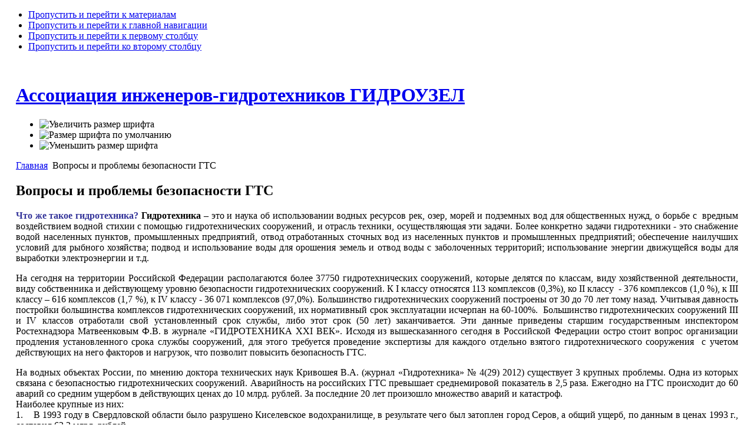

--- FILE ---
content_type: text/html; charset=utf-8
request_url: http://gidrouzel.ru/index.php?option=com_content&view=article&id=139&Itemid=65
body_size: 7228
content:

<!DOCTYPE html PUBLIC "-//W3C//DTD XHTML 1.0 Transitional//EN" "http://www.w3.org/TR/xhtml1/DTD/xhtml1-transitional.dtd">

<html xmlns="http://www.w3.org/1999/xhtml" xml:lang="ru-ru" lang="ru-ru">

<head>

<SCRIPT TYPE="text/javascript">

<!--
var msg = "Right click disabled"; //change this message to a message of your own if you want
var showMsg = 0; //change this to 0 if you do not want to show any popup messages when the user right clicks

function internetExplorerRightClick(){ //code to handle right clicks in Internet Explorer
if (document.all){
if (showMsg == 1){
alert(msg);
}
return false;
}
}

function firefoxRightClick(e){ //code to handle right clicks in Firefox and Chrome (as well as other obsolete browsers such as Netscape)
if ((document.layers) || (document.getElementById && !document.all)) {
if (e.which==2 || e.which==3){
if (showMsg == 1){
alert(msg);
}
return false;
}
}
}

if (document.layers){
document.captureEvents(Event.MOUSEDOWN);
document.onmousedown=firefoxRightClick;
}
else{
document.onmouseup=firefoxRightClick;
document.oncontextmenu=internetExplorerRightClick;
}

document.oncontextmenu=new Function("return false");

// -->
</SCRIPT>

  <meta http-equiv="content-type" content="text/html; charset=utf-8" />
  <meta name="robots" content="index, follow" />
  <meta name="keywords" content="гидроузел, декларация безопасности гидротехнических сооружений, гидротехнические сооружения, ГТС, проектирование, экспертиза декларации безопасности, обучение, расчет вероятного вреда, промышленная безопасность, смотритель гтс, дежурный гтс, повышение квалификации гтс, переаттестация по гидротехническим сооружениям" />
  <meta name="title" content="Вопросы и проблемы безопасности ГТС" />
  <meta name="author" content="Римма Везенцева" />
  <meta name="description" content="Сайт ассоциации инженеров-гидротехников Гидроузел" />
  <meta name="generator" content="Joomla! 1.5 - Open Source Content Management" />
  <title>Вопросы и проблемы безопасности ГТС</title>
  <link href="/templates/ja_purity/favicon.ico" rel="shortcut icon" type="image/x-icon" />
  <script type="text/javascript" src="/media/system/js/mootools.js"></script>
  <script type="text/javascript" src="/media/system/js/caption.js"></script>


<link rel="stylesheet" href="http://gidrouzel.ru/templates/system/css/system.css" type="text/css" />
<link rel="stylesheet" href="http://gidrouzel.ru/templates/system/css/general.css" type="text/css" />
<link rel="stylesheet" href="http://gidrouzel.ru/templates/ja_purity/css/template.css" type="text/css" />

<script language="javascript" type="text/javascript" src="http://gidrouzel.ru/templates/ja_purity/js/ja.script.js"></script>

<script language="javascript" type="text/javascript">
var rightCollapseDefault='show';
var excludeModules='38';
</script>
<script language="javascript" type="text/javascript" src="http://gidrouzel.ru/templates/ja_purity/js/ja.rightcol.js"></script>

<link rel="stylesheet" href="http://gidrouzel.ru/templates/ja_purity/css/menu.css" type="text/css" />


<link rel="stylesheet" href="http://gidrouzel.ru/templates/ja_purity/styles/header/blue/style.css" type="text/css" />
<link rel="stylesheet" href="http://gidrouzel.ru/templates/ja_purity/styles/background/lighter/style.css" type="text/css" />
<link rel="stylesheet" href="http://gidrouzel.ru/templates/ja_purity/styles/elements/blue/style.css" type="text/css" />

<!--[if IE 7.0]>
<style type="text/css">
.clearfix {display: inline-block;}
</style>
<![endif]-->

<style type="text/css">
#ja-header,#ja-mainnav,#ja-container,#ja-botsl,#ja-footer {width: 97%;margin: 0 auto;}
#ja-wrapper {min-width: 100%;}
</style>
</head>

<body id="bd" class="fs3 Moz" ><!-- 202461943a --><div style="display:none"></div><!-- 202461943a --><!-- a068057bd8 --><!-- a068057bd8 -->
<a name="Top" id="Top"></a>
<ul class="accessibility">
	<li><a href="#ja-content" title="Пропустить и перейти к материалам">Пропустить и перейти к материалам</a></li>
	<li><a href="#ja-mainnav" title="Пропустить и перейти к главной навигации">Пропустить и перейти к главной навигации</a></li>
	<li><a href="#ja-col1" title="Пропустить и перейти к первому столбцу">Пропустить и перейти к первому столбцу</a></li>
	<li><a href="#ja-col2" title="Пропустить и перейти ко второму столбцу">Пропустить и перейти ко второму столбцу</a></li>
</ul>

<div id="ja-wrapper">

<!-- BEGIN: HEADER -->
<div id="ja-headerwrap">
	<div id="ja-header" class="clearfix" style="background: url(http://gidrouzel.ru/templates/ja_purity/images/header/header3.jpg) no-repeat top right;">

	<div class="ja-headermask">&nbsp;</div>

			<h1 class="logo">
			<a href="/index.php" title="Ассоциация инженеров-гидротехников ГИДРОУЗЕЛ"><span>Ассоциация инженеров-гидротехников ГИДРОУЗЕЛ</span></a>
		</h1>
	
			<ul class="ja-usertools-font">
	      <li><img style="cursor: pointer;" title="Увеличить размер шрифта" src="http://gidrouzel.ru/templates/ja_purity/images/user-increase.png" alt="Увеличить размер шрифта" id="ja-tool-increase" onclick="switchFontSize('ja_purity_ja_font','inc'); return false;" /></li>
		  <li><img style="cursor: pointer;" title="Размер шрифта по умолчанию" src="http://gidrouzel.ru/templates/ja_purity/images/user-reset.png" alt="Размер шрифта по умолчанию" id="ja-tool-reset" onclick="switchFontSize('ja_purity_ja_font',3); return false;" /></li>
		  <li><img style="cursor: pointer;" title="Уменьшить размер шрифта" src="http://gidrouzel.ru/templates/ja_purity/images/user-decrease.png" alt="Уменьшить размер шрифта" id="ja-tool-decrease" onclick="switchFontSize('ja_purity_ja_font','dec'); return false;" /></li>
		</ul>
		<script type="text/javascript">var CurrentFontSize=parseInt('3');</script>
		
	
	</div>
</div>
<!-- END: HEADER -->

<!-- BEGIN: MAIN NAVIGATION -->
<!-- END: MAIN NAVIGATION -->

<div id="ja-containerwrap">
<div id="ja-containerwrap2">
	<div id="ja-container">
	<div id="ja-container2" class="clearfix">

		<div id="ja-mainbody" class="clearfix">

		<!-- BEGIN: CONTENT -->
		<div id="ja-contentwrap">
		<div id="ja-content">

			

						<div id="ja-pathway">
				<span class="breadcrumbs pathway">
<a href="http://gidrouzel.ru/" class="pathway">Главная</a> <img src="/templates/ja_purity/images/arrow.png" alt=""  /> Вопросы и проблемы безопасности ГТС</span>

			</div>
			
			
<h2 class="contentheading">
			Вопросы и проблемы безопасности ГТС	</h2>




<div class="article-content">
<p style="text-align: justify;"><strong><span style="color: #333399;">Что же такое гидротехника?</span> Гидротехника </strong>– это и наука об использовании водных ресурсов рек, озер, морей и подземных вод для общественных нужд, о борьбе с&nbsp; вредным воздействием водной стихии с помощью гидротехнических сооружений, и отрасль техники, осуществляющая эти задачи. Более конкретно задачи гидротехники - это снабжение водой населенных пунктов, промышленных предприятий, отвод отработанных сточных вод из населенных пунктов и промышленных предприятий; обеспечение наилучших условий для рыбного хозяйства; подвод и использование воды для орошения земель и отвод воды с заболоченных территорий; использование энергии движущейся воды для выработки электроэнергии и т.д.</p>
<p style="text-align: justify;">На сегодня на территории Российской Федерации располагаются более 37750 гидротехнических сооружений, которые делятся по классам, виду хозяйственной деятельности, виду собственника и действующему уровню безопасности гидротехнических сооружений. К I классу относятся 113 комплексов (0,3%), ко II классу&nbsp; - 376 комплексов (1,0 %), к III классу – 616 комплексов (1,7 %), к IV классу - 36 071 комплексов (97,0%). Большинство гидротехнических сооружений построены от 30 до 70 лет тому назад. Учитывая давность постройки большинства комплексов гидротехнических сооружений, их нормативный срок эксплуатации исчерпан на 60-100%.&nbsp; Большинство гидротехнических сооружений III и IV классов отработали свой установленный срок службы, либо этот срок (50 лет) заканчивается. Эти данные приведены старшим государственным инспектором Ростехнадзора Матвеенковым Ф.В. в журнале «ГИДРОТЕХНИКА XXI ВЕК». Исходя из вышесказанного сегодня в Российской Федерации остро стоит вопрос организации продления установленного срока службы сооружений, для этого требуется проведение экспертизы для каждого отдельно взятого гидротехнического сооружения&nbsp; с учетом действующих на него факторов и нагрузок, что позволит повысить безопасность ГТС.</p>
<p style="text-align: justify;">На водных объектах России, по мнению доктора технических наук Кривошея В.А. (журнал «Гидротехника» № 4(29) 2012) существует 3 крупных проблемы. Одна из которых связана с безопасностью гидротехнических сооружений. Аварийность на российских ГТС превышает среднемировой показатель в 2,5 раза. Ежегодно на ГТС происходит до 60 аварий со средним ущербом в действующих ценах до 10 млрд. рублей. За последние 20 лет произошло множество аварий и катастроф.<br />Наиболее крупные из них:<br />1.&nbsp;&nbsp;&nbsp; В 1993 году в Свердловской области было разрушено Киселевское водохранилище, в результате чего был затоплен город Серов, а общий ущерб, по данным в ценах 1993 г., составил 63,3 млрд. рублей.<br />2.&nbsp;&nbsp;&nbsp; В 1994 году в Башкортостане была разрушена Тирлянская плотина. Погибли 29 человек, ущерб в ценах 1994 г. – 52,3 млрд. рублей. В этом же году разрушена западная нитка самого большого в мире Пермского шестикамерного шлюза. Это сооружение не восстановлено до настоящего времени.<br />3.&nbsp;&nbsp;&nbsp; В 1998 году в результате мощных заторов на средней и нижней Лене в зоне затопления оказались 203 населенных пункта с населением более 500 тыс. человек. Были затоплены 15403 жилых дома, из которых полностью были разрушены 483, эвакуировано 52 тыс. жителей, 26 человек погибли. Суммарный ущерб от наводнения составил более 2 млрд. рублей.<br />4.&nbsp;&nbsp;&nbsp; В 2001 году в результате затопления г. Ленска были полностью разрушены 2692 дома и повреждены 1527 домов. Из зоны затопления пришлось эвакуировать 41 тыс. человек. Общий ущерб составил более 8 млрд. рублей.<br />5.&nbsp;&nbsp;&nbsp; В 2002 году в результате разрушения напорного фронта Невинномысского гидроузла на р.Кубани в Южном федеральном округе было разрушено и повреждено около 40 тыс.домов, пострадало примерно 380 тыс. человек, погибло 114 человек. Общий ущерб превысил 18 млрд. рублей.</p>
<p style="text-align: justify;">Аналогические ситуации складывались в 2005, 2006 и 2007 годах, где были затоплены тысячи домов и важнейших объектов экономики.</p>
<p style="text-align: justify;">К сожалению, должных выводов сделано не было, в результате чего получили новые еще более страшные аварии – Саяно-Шушенская ГЭС, затоплен г. Крымск. На Саяно-Шушенской ГЭС при аварии погибли 75 человек, ущерб составил примерно 40 млрд. рублей. В 2012 году в Крымске погибло более 160 человек. В августе 2012 года произошло наводнение на р. Нечепсухо Туапсинского района Краснодарского края. Всего за период кратковременного паводка было подтоплено 800 домов, пострпадало 1500 человек (из них 275 детей), 4 человека погибли.</p>
<p style="text-align: justify;">Причинами возникновения подобных ситуаций является отсутствие эффективной системы управления водным хозяйством и неспособности принимать превентивные меры.</p>
<p style="text-align: justify;">Различное ведомственное подчинение приводит к работе сооружения по разным «требованиям и законам», различный, «случайно набранный» эксплуатационный персонал, не имеющий требуемых знаний и соответствующих квалификаций. Кадры должны подбираться не по принципам клановости и сервильности, а по профессиональным качествам, умению владеть проблемами и способностью их решать. Специалистов нет ни в МПР России, ни в Минтрансе, нет квалифицированных специалистов и в федеральных агентствах, а отсюда нет четкого понимания, что нужно делать. <br />Серьезного внимания требует и нормативно-правовое обеспечение.</p></div>


<span class="article_separator">&nbsp;</span>


			
		</div>
		</div>
		<!-- END: CONTENT -->

				<!-- BEGIN: LEFT COLUMN -->
		<div id="ja-col1">
					<div class="moduletable_menu">
					<ul class="menu"><li class="item1"><a href="http://gidrouzel.ru/"><span>Главная</span></a></li><li class="item52"><a href="/index.php?option=com_content&amp;view=section&amp;layout=blog&amp;id=5&amp;Itemid=52"><span>Новости</span></a></li><li class="parent item43"><a href="/index.php?option=com_content&amp;view=article&amp;id=58&amp;Itemid=43"><span>О компании</span></a><ul><li class="item60"><a href="/index.php?option=com_content&amp;view=article&amp;id=77&amp;Itemid=60"><span>Руководители</span></a></li><li class="item50"><a href="/index.php?option=com_content&amp;view=article&amp;id=66&amp;Itemid=50"><span>Сертификаты</span></a></li><li class="item70"><a href="/index.php?option=com_content&amp;view=article&amp;id=167&amp;Itemid=70"><span>Отзывы</span></a></li></ul></li><li class="item38"><a href="/index.php?option=com_content&amp;view=article&amp;id=75&amp;Itemid=38"><span>Проектирование</span></a></li><li class="item56"><a href="/index.php?option=com_content&amp;view=article&amp;id=79&amp;Itemid=56"><span>Декларирование и экспертиза</span></a></li><li class="item40"><a href="/index.php?option=com_content&amp;view=article&amp;id=46&amp;Itemid=40"><span>Научно-технические услуги</span></a></li><li class="item41"><a href="/index.php?option=com_content&amp;view=article&amp;id=64&amp;Itemid=41"><span>Обучение</span></a></li><li class="item62"><a href="/index.php?option=com_content&amp;view=article&amp;id=96&amp;Itemid=62"><span>Разработки</span></a></li><li class="item51"><a href="/index.php?option=com_content&amp;view=article&amp;id=67&amp;Itemid=51"><span>Наши партнеры</span></a></li><li class="item59"><a href="/index.php?option=com_content&amp;view=article&amp;id=78&amp;Itemid=59"><span>Наши работы</span></a></li><li id="current" class="active item65"><a href="/index.php?option=com_content&amp;view=article&amp;id=139&amp;Itemid=65"><span>Вопросы и проблемы безопасности ГТС</span></a></li><li class="item44"><a href="/index.php?option=com_content&amp;view=article&amp;id=62&amp;Itemid=44"><span>Контакты</span></a></li><li class="item69"><a href="http://forum.gidrotehnik.org"><span>Форум</span></a></li></ul>		</div>
	
		</div><br />
		<!-- END: LEFT COLUMN -->
		
		</div>

				<!-- BEGIN: RIGHT COLUMN -->
		<div id="ja-col2">
					<div class="jamod module" id="Mod19">
			<div>
				<div>
					<div>
																		<h3 class="show"><span>Последние новости</span></h3>
												<div class="jamod-content"><ul class="latestnews">
	<li class="latestnews">
		<a href="/index.php?option=com_content&amp;view=article&amp;id=199:2022-07-13-08-46-06&amp;catid=20:hotnews&amp;Itemid=52" class="latestnews">
			Обучение специалистов-гидротехников</a>
	</li>
	<li class="latestnews">
		<a href="/index.php?option=com_content&amp;view=article&amp;id=197:---23-25--2021-&amp;catid=20:hotnews&amp;Itemid=52" class="latestnews">
			Семинар в Москве 23-25 марта 2021 года</a>
	</li>
	<li class="latestnews">
		<a href="/index.php?option=com_content&amp;view=article&amp;id=190:2019-10-07-12-40-51&amp;catid=20:hotnews&amp;Itemid=52" class="latestnews">
			Положительное заключение государственной экспертизы</a>
	</li>
	<li class="latestnews">
		<a href="/index.php?option=com_content&amp;view=article&amp;id=189:-11-14-2019-&amp;catid=20:hotnews&amp;Itemid=52" class="latestnews">
			Семинар 11-14 ноября 2019 года</a>
	</li>
	<li class="latestnews">
		<a href="/index.php?option=com_content&amp;view=article&amp;id=187:-18-21-2019-&amp;catid=20:hotnews&amp;Itemid=52" class="latestnews">
			Семинар 18-21 марта 2019 г. в Москве</a>
	</li>
</ul></div>
					</div>
				</div>
			</div>
		</div>
			<div class="jamod module" id="Mod27">
			<div>
				<div>
					<div>
												<div class="jamod-content"><form action="index.php" method="post">
	<div class="search">
		<input name="searchword" id="mod_search_searchword" maxlength="20" alt="Поиск" class="inputbox" type="text" size="20" value="поиск..."  onblur="if(this.value=='') this.value='поиск...';" onfocus="if(this.value=='поиск...') this.value='';" />	</div>
	<input type="hidden" name="task"   value="search" />
	<input type="hidden" name="option" value="com_search" />
	<input type="hidden" name="Itemid" value="65" />
</form></div>
					</div>
				</div>
			</div>
		</div>
			<div class="jamod module" id="Mod30">
			<div>
				<div>
					<div>
												<div class="jamod-content"><div class="advs bannergroup">

<div class="banneritem"><a href="/index.php?option=com_banners&amp;task=click&amp;bid=4" target="_blank"><img src="http://gidrouzel.ru/images/banners/baner_moposs.jpg" alt="Баннер" /></a>	</div>
<div class="banneritem"><a href="http://www.gismeteo.ru/city/daily/5039/"><img src="http://informer.gismeteo.ru/new/5039-9.GIF" alt="GISMETEO: Погода по г.Белгород" title="GISMETEO: Погода по г.Белгород" border="0"></a>	</div>
<div class="banneritem"><a href="/index.php?option=com_banners&amp;task=click&amp;bid=2" target="_blank"><img src="http://gidrouzel.ru/images/banners/banner_hydroteh_ru.jpg" alt="Баннер" /></a>	</div>

</div>
</div>
					</div>
				</div>
			</div>
		</div>
	
		</div><br />
		<!-- END: RIGHT COLUMN -->
		
	</div>
	</div>
</div>
</div>

<!-- BEGIN: BOTTOM SPOTLIGHT -->
<div id="ja-botslwrap">
	<div id="ja-botsl" class="clearfix">

	  
	  
	  	  <div class="ja-box-full" style="width: 99;">
			
	  </div>
	  
	  
	</div>
</div>
<!-- END: BOTTOM SPOTLIGHT -->

<!-- BEGIN: FOOTER -->
<div id="ja-footerwrap">
<div id="ja-footer" class="clearfix">

	<div id="ja-footnav">
		Администратор сайта: <a target="_blank" href="mailto:gts.gidrouzel@gmail.com">gts.gidrouzel@gmail.com</a>
	</div>

	<div class="copyright">
		<span style="font-family: verdana,geneva;">© ООО "Ассоциация инженеров-гидротехников "ГИДРОУЗЕЛ"</span>
	</div>

	<div class="ja-cert">
		
    <a href="http://jigsaw.w3.org/css-validator/check/referer" target="_blank" title="Наш сайт валидный CSS" style="text-decoration: none;">
		<img src="http://gidrouzel.ru/templates/ja_purity/images/but-css.gif" border="none" alt="Наш сайт валидный CSS" />
		</a>
		<a href="http://validator.w3.org/check/referer" target="_blank" title="Наш сайт валидный XHTML 1.0 Transitional" style="text-decoration: none;">
		<img src="http://gidrouzel.ru/templates/ja_purity/images/but-xhtml10.gif" border="none" alt="Наш сайт валидный XHTML 1.0 Transitional" />
		</a>
	</div>

	<br />
</div>
</div>
<!-- END: FOOTER -->

</div>



</body>

</html>